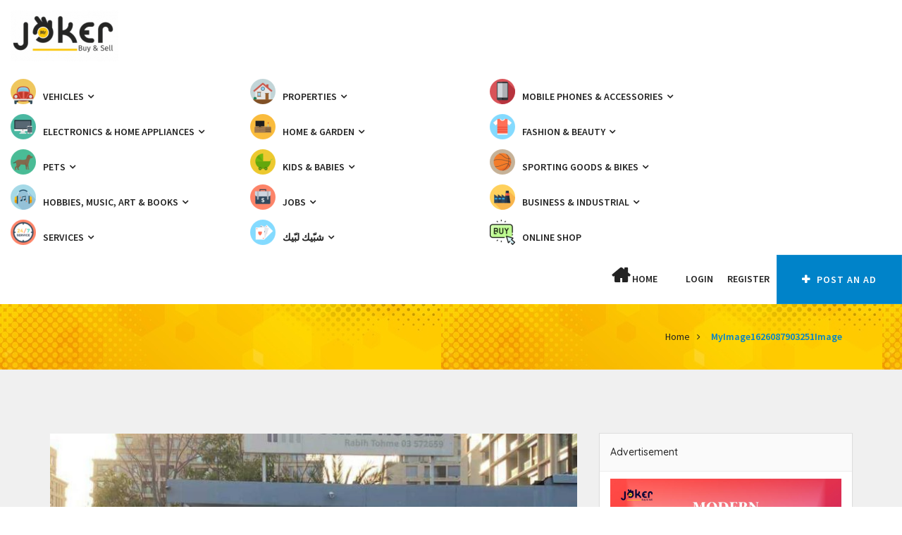

--- FILE ---
content_type: text/html; charset=utf-8
request_url: https://www.google.com/recaptcha/api2/anchor?ar=1&k=6LcQ4E0bAAAAAIhzBjkXGvC5J7t3WNdmwqe1WgBh&co=aHR0cHM6Ly93d3cuam9rZXJsZWIuY29tOjQ0Mw..&hl=en&v=PoyoqOPhxBO7pBk68S4YbpHZ&size=invisible&anchor-ms=20000&execute-ms=30000&cb=5z51f1lhb6ah
body_size: 48611
content:
<!DOCTYPE HTML><html dir="ltr" lang="en"><head><meta http-equiv="Content-Type" content="text/html; charset=UTF-8">
<meta http-equiv="X-UA-Compatible" content="IE=edge">
<title>reCAPTCHA</title>
<style type="text/css">
/* cyrillic-ext */
@font-face {
  font-family: 'Roboto';
  font-style: normal;
  font-weight: 400;
  font-stretch: 100%;
  src: url(//fonts.gstatic.com/s/roboto/v48/KFO7CnqEu92Fr1ME7kSn66aGLdTylUAMa3GUBHMdazTgWw.woff2) format('woff2');
  unicode-range: U+0460-052F, U+1C80-1C8A, U+20B4, U+2DE0-2DFF, U+A640-A69F, U+FE2E-FE2F;
}
/* cyrillic */
@font-face {
  font-family: 'Roboto';
  font-style: normal;
  font-weight: 400;
  font-stretch: 100%;
  src: url(//fonts.gstatic.com/s/roboto/v48/KFO7CnqEu92Fr1ME7kSn66aGLdTylUAMa3iUBHMdazTgWw.woff2) format('woff2');
  unicode-range: U+0301, U+0400-045F, U+0490-0491, U+04B0-04B1, U+2116;
}
/* greek-ext */
@font-face {
  font-family: 'Roboto';
  font-style: normal;
  font-weight: 400;
  font-stretch: 100%;
  src: url(//fonts.gstatic.com/s/roboto/v48/KFO7CnqEu92Fr1ME7kSn66aGLdTylUAMa3CUBHMdazTgWw.woff2) format('woff2');
  unicode-range: U+1F00-1FFF;
}
/* greek */
@font-face {
  font-family: 'Roboto';
  font-style: normal;
  font-weight: 400;
  font-stretch: 100%;
  src: url(//fonts.gstatic.com/s/roboto/v48/KFO7CnqEu92Fr1ME7kSn66aGLdTylUAMa3-UBHMdazTgWw.woff2) format('woff2');
  unicode-range: U+0370-0377, U+037A-037F, U+0384-038A, U+038C, U+038E-03A1, U+03A3-03FF;
}
/* math */
@font-face {
  font-family: 'Roboto';
  font-style: normal;
  font-weight: 400;
  font-stretch: 100%;
  src: url(//fonts.gstatic.com/s/roboto/v48/KFO7CnqEu92Fr1ME7kSn66aGLdTylUAMawCUBHMdazTgWw.woff2) format('woff2');
  unicode-range: U+0302-0303, U+0305, U+0307-0308, U+0310, U+0312, U+0315, U+031A, U+0326-0327, U+032C, U+032F-0330, U+0332-0333, U+0338, U+033A, U+0346, U+034D, U+0391-03A1, U+03A3-03A9, U+03B1-03C9, U+03D1, U+03D5-03D6, U+03F0-03F1, U+03F4-03F5, U+2016-2017, U+2034-2038, U+203C, U+2040, U+2043, U+2047, U+2050, U+2057, U+205F, U+2070-2071, U+2074-208E, U+2090-209C, U+20D0-20DC, U+20E1, U+20E5-20EF, U+2100-2112, U+2114-2115, U+2117-2121, U+2123-214F, U+2190, U+2192, U+2194-21AE, U+21B0-21E5, U+21F1-21F2, U+21F4-2211, U+2213-2214, U+2216-22FF, U+2308-230B, U+2310, U+2319, U+231C-2321, U+2336-237A, U+237C, U+2395, U+239B-23B7, U+23D0, U+23DC-23E1, U+2474-2475, U+25AF, U+25B3, U+25B7, U+25BD, U+25C1, U+25CA, U+25CC, U+25FB, U+266D-266F, U+27C0-27FF, U+2900-2AFF, U+2B0E-2B11, U+2B30-2B4C, U+2BFE, U+3030, U+FF5B, U+FF5D, U+1D400-1D7FF, U+1EE00-1EEFF;
}
/* symbols */
@font-face {
  font-family: 'Roboto';
  font-style: normal;
  font-weight: 400;
  font-stretch: 100%;
  src: url(//fonts.gstatic.com/s/roboto/v48/KFO7CnqEu92Fr1ME7kSn66aGLdTylUAMaxKUBHMdazTgWw.woff2) format('woff2');
  unicode-range: U+0001-000C, U+000E-001F, U+007F-009F, U+20DD-20E0, U+20E2-20E4, U+2150-218F, U+2190, U+2192, U+2194-2199, U+21AF, U+21E6-21F0, U+21F3, U+2218-2219, U+2299, U+22C4-22C6, U+2300-243F, U+2440-244A, U+2460-24FF, U+25A0-27BF, U+2800-28FF, U+2921-2922, U+2981, U+29BF, U+29EB, U+2B00-2BFF, U+4DC0-4DFF, U+FFF9-FFFB, U+10140-1018E, U+10190-1019C, U+101A0, U+101D0-101FD, U+102E0-102FB, U+10E60-10E7E, U+1D2C0-1D2D3, U+1D2E0-1D37F, U+1F000-1F0FF, U+1F100-1F1AD, U+1F1E6-1F1FF, U+1F30D-1F30F, U+1F315, U+1F31C, U+1F31E, U+1F320-1F32C, U+1F336, U+1F378, U+1F37D, U+1F382, U+1F393-1F39F, U+1F3A7-1F3A8, U+1F3AC-1F3AF, U+1F3C2, U+1F3C4-1F3C6, U+1F3CA-1F3CE, U+1F3D4-1F3E0, U+1F3ED, U+1F3F1-1F3F3, U+1F3F5-1F3F7, U+1F408, U+1F415, U+1F41F, U+1F426, U+1F43F, U+1F441-1F442, U+1F444, U+1F446-1F449, U+1F44C-1F44E, U+1F453, U+1F46A, U+1F47D, U+1F4A3, U+1F4B0, U+1F4B3, U+1F4B9, U+1F4BB, U+1F4BF, U+1F4C8-1F4CB, U+1F4D6, U+1F4DA, U+1F4DF, U+1F4E3-1F4E6, U+1F4EA-1F4ED, U+1F4F7, U+1F4F9-1F4FB, U+1F4FD-1F4FE, U+1F503, U+1F507-1F50B, U+1F50D, U+1F512-1F513, U+1F53E-1F54A, U+1F54F-1F5FA, U+1F610, U+1F650-1F67F, U+1F687, U+1F68D, U+1F691, U+1F694, U+1F698, U+1F6AD, U+1F6B2, U+1F6B9-1F6BA, U+1F6BC, U+1F6C6-1F6CF, U+1F6D3-1F6D7, U+1F6E0-1F6EA, U+1F6F0-1F6F3, U+1F6F7-1F6FC, U+1F700-1F7FF, U+1F800-1F80B, U+1F810-1F847, U+1F850-1F859, U+1F860-1F887, U+1F890-1F8AD, U+1F8B0-1F8BB, U+1F8C0-1F8C1, U+1F900-1F90B, U+1F93B, U+1F946, U+1F984, U+1F996, U+1F9E9, U+1FA00-1FA6F, U+1FA70-1FA7C, U+1FA80-1FA89, U+1FA8F-1FAC6, U+1FACE-1FADC, U+1FADF-1FAE9, U+1FAF0-1FAF8, U+1FB00-1FBFF;
}
/* vietnamese */
@font-face {
  font-family: 'Roboto';
  font-style: normal;
  font-weight: 400;
  font-stretch: 100%;
  src: url(//fonts.gstatic.com/s/roboto/v48/KFO7CnqEu92Fr1ME7kSn66aGLdTylUAMa3OUBHMdazTgWw.woff2) format('woff2');
  unicode-range: U+0102-0103, U+0110-0111, U+0128-0129, U+0168-0169, U+01A0-01A1, U+01AF-01B0, U+0300-0301, U+0303-0304, U+0308-0309, U+0323, U+0329, U+1EA0-1EF9, U+20AB;
}
/* latin-ext */
@font-face {
  font-family: 'Roboto';
  font-style: normal;
  font-weight: 400;
  font-stretch: 100%;
  src: url(//fonts.gstatic.com/s/roboto/v48/KFO7CnqEu92Fr1ME7kSn66aGLdTylUAMa3KUBHMdazTgWw.woff2) format('woff2');
  unicode-range: U+0100-02BA, U+02BD-02C5, U+02C7-02CC, U+02CE-02D7, U+02DD-02FF, U+0304, U+0308, U+0329, U+1D00-1DBF, U+1E00-1E9F, U+1EF2-1EFF, U+2020, U+20A0-20AB, U+20AD-20C0, U+2113, U+2C60-2C7F, U+A720-A7FF;
}
/* latin */
@font-face {
  font-family: 'Roboto';
  font-style: normal;
  font-weight: 400;
  font-stretch: 100%;
  src: url(//fonts.gstatic.com/s/roboto/v48/KFO7CnqEu92Fr1ME7kSn66aGLdTylUAMa3yUBHMdazQ.woff2) format('woff2');
  unicode-range: U+0000-00FF, U+0131, U+0152-0153, U+02BB-02BC, U+02C6, U+02DA, U+02DC, U+0304, U+0308, U+0329, U+2000-206F, U+20AC, U+2122, U+2191, U+2193, U+2212, U+2215, U+FEFF, U+FFFD;
}
/* cyrillic-ext */
@font-face {
  font-family: 'Roboto';
  font-style: normal;
  font-weight: 500;
  font-stretch: 100%;
  src: url(//fonts.gstatic.com/s/roboto/v48/KFO7CnqEu92Fr1ME7kSn66aGLdTylUAMa3GUBHMdazTgWw.woff2) format('woff2');
  unicode-range: U+0460-052F, U+1C80-1C8A, U+20B4, U+2DE0-2DFF, U+A640-A69F, U+FE2E-FE2F;
}
/* cyrillic */
@font-face {
  font-family: 'Roboto';
  font-style: normal;
  font-weight: 500;
  font-stretch: 100%;
  src: url(//fonts.gstatic.com/s/roboto/v48/KFO7CnqEu92Fr1ME7kSn66aGLdTylUAMa3iUBHMdazTgWw.woff2) format('woff2');
  unicode-range: U+0301, U+0400-045F, U+0490-0491, U+04B0-04B1, U+2116;
}
/* greek-ext */
@font-face {
  font-family: 'Roboto';
  font-style: normal;
  font-weight: 500;
  font-stretch: 100%;
  src: url(//fonts.gstatic.com/s/roboto/v48/KFO7CnqEu92Fr1ME7kSn66aGLdTylUAMa3CUBHMdazTgWw.woff2) format('woff2');
  unicode-range: U+1F00-1FFF;
}
/* greek */
@font-face {
  font-family: 'Roboto';
  font-style: normal;
  font-weight: 500;
  font-stretch: 100%;
  src: url(//fonts.gstatic.com/s/roboto/v48/KFO7CnqEu92Fr1ME7kSn66aGLdTylUAMa3-UBHMdazTgWw.woff2) format('woff2');
  unicode-range: U+0370-0377, U+037A-037F, U+0384-038A, U+038C, U+038E-03A1, U+03A3-03FF;
}
/* math */
@font-face {
  font-family: 'Roboto';
  font-style: normal;
  font-weight: 500;
  font-stretch: 100%;
  src: url(//fonts.gstatic.com/s/roboto/v48/KFO7CnqEu92Fr1ME7kSn66aGLdTylUAMawCUBHMdazTgWw.woff2) format('woff2');
  unicode-range: U+0302-0303, U+0305, U+0307-0308, U+0310, U+0312, U+0315, U+031A, U+0326-0327, U+032C, U+032F-0330, U+0332-0333, U+0338, U+033A, U+0346, U+034D, U+0391-03A1, U+03A3-03A9, U+03B1-03C9, U+03D1, U+03D5-03D6, U+03F0-03F1, U+03F4-03F5, U+2016-2017, U+2034-2038, U+203C, U+2040, U+2043, U+2047, U+2050, U+2057, U+205F, U+2070-2071, U+2074-208E, U+2090-209C, U+20D0-20DC, U+20E1, U+20E5-20EF, U+2100-2112, U+2114-2115, U+2117-2121, U+2123-214F, U+2190, U+2192, U+2194-21AE, U+21B0-21E5, U+21F1-21F2, U+21F4-2211, U+2213-2214, U+2216-22FF, U+2308-230B, U+2310, U+2319, U+231C-2321, U+2336-237A, U+237C, U+2395, U+239B-23B7, U+23D0, U+23DC-23E1, U+2474-2475, U+25AF, U+25B3, U+25B7, U+25BD, U+25C1, U+25CA, U+25CC, U+25FB, U+266D-266F, U+27C0-27FF, U+2900-2AFF, U+2B0E-2B11, U+2B30-2B4C, U+2BFE, U+3030, U+FF5B, U+FF5D, U+1D400-1D7FF, U+1EE00-1EEFF;
}
/* symbols */
@font-face {
  font-family: 'Roboto';
  font-style: normal;
  font-weight: 500;
  font-stretch: 100%;
  src: url(//fonts.gstatic.com/s/roboto/v48/KFO7CnqEu92Fr1ME7kSn66aGLdTylUAMaxKUBHMdazTgWw.woff2) format('woff2');
  unicode-range: U+0001-000C, U+000E-001F, U+007F-009F, U+20DD-20E0, U+20E2-20E4, U+2150-218F, U+2190, U+2192, U+2194-2199, U+21AF, U+21E6-21F0, U+21F3, U+2218-2219, U+2299, U+22C4-22C6, U+2300-243F, U+2440-244A, U+2460-24FF, U+25A0-27BF, U+2800-28FF, U+2921-2922, U+2981, U+29BF, U+29EB, U+2B00-2BFF, U+4DC0-4DFF, U+FFF9-FFFB, U+10140-1018E, U+10190-1019C, U+101A0, U+101D0-101FD, U+102E0-102FB, U+10E60-10E7E, U+1D2C0-1D2D3, U+1D2E0-1D37F, U+1F000-1F0FF, U+1F100-1F1AD, U+1F1E6-1F1FF, U+1F30D-1F30F, U+1F315, U+1F31C, U+1F31E, U+1F320-1F32C, U+1F336, U+1F378, U+1F37D, U+1F382, U+1F393-1F39F, U+1F3A7-1F3A8, U+1F3AC-1F3AF, U+1F3C2, U+1F3C4-1F3C6, U+1F3CA-1F3CE, U+1F3D4-1F3E0, U+1F3ED, U+1F3F1-1F3F3, U+1F3F5-1F3F7, U+1F408, U+1F415, U+1F41F, U+1F426, U+1F43F, U+1F441-1F442, U+1F444, U+1F446-1F449, U+1F44C-1F44E, U+1F453, U+1F46A, U+1F47D, U+1F4A3, U+1F4B0, U+1F4B3, U+1F4B9, U+1F4BB, U+1F4BF, U+1F4C8-1F4CB, U+1F4D6, U+1F4DA, U+1F4DF, U+1F4E3-1F4E6, U+1F4EA-1F4ED, U+1F4F7, U+1F4F9-1F4FB, U+1F4FD-1F4FE, U+1F503, U+1F507-1F50B, U+1F50D, U+1F512-1F513, U+1F53E-1F54A, U+1F54F-1F5FA, U+1F610, U+1F650-1F67F, U+1F687, U+1F68D, U+1F691, U+1F694, U+1F698, U+1F6AD, U+1F6B2, U+1F6B9-1F6BA, U+1F6BC, U+1F6C6-1F6CF, U+1F6D3-1F6D7, U+1F6E0-1F6EA, U+1F6F0-1F6F3, U+1F6F7-1F6FC, U+1F700-1F7FF, U+1F800-1F80B, U+1F810-1F847, U+1F850-1F859, U+1F860-1F887, U+1F890-1F8AD, U+1F8B0-1F8BB, U+1F8C0-1F8C1, U+1F900-1F90B, U+1F93B, U+1F946, U+1F984, U+1F996, U+1F9E9, U+1FA00-1FA6F, U+1FA70-1FA7C, U+1FA80-1FA89, U+1FA8F-1FAC6, U+1FACE-1FADC, U+1FADF-1FAE9, U+1FAF0-1FAF8, U+1FB00-1FBFF;
}
/* vietnamese */
@font-face {
  font-family: 'Roboto';
  font-style: normal;
  font-weight: 500;
  font-stretch: 100%;
  src: url(//fonts.gstatic.com/s/roboto/v48/KFO7CnqEu92Fr1ME7kSn66aGLdTylUAMa3OUBHMdazTgWw.woff2) format('woff2');
  unicode-range: U+0102-0103, U+0110-0111, U+0128-0129, U+0168-0169, U+01A0-01A1, U+01AF-01B0, U+0300-0301, U+0303-0304, U+0308-0309, U+0323, U+0329, U+1EA0-1EF9, U+20AB;
}
/* latin-ext */
@font-face {
  font-family: 'Roboto';
  font-style: normal;
  font-weight: 500;
  font-stretch: 100%;
  src: url(//fonts.gstatic.com/s/roboto/v48/KFO7CnqEu92Fr1ME7kSn66aGLdTylUAMa3KUBHMdazTgWw.woff2) format('woff2');
  unicode-range: U+0100-02BA, U+02BD-02C5, U+02C7-02CC, U+02CE-02D7, U+02DD-02FF, U+0304, U+0308, U+0329, U+1D00-1DBF, U+1E00-1E9F, U+1EF2-1EFF, U+2020, U+20A0-20AB, U+20AD-20C0, U+2113, U+2C60-2C7F, U+A720-A7FF;
}
/* latin */
@font-face {
  font-family: 'Roboto';
  font-style: normal;
  font-weight: 500;
  font-stretch: 100%;
  src: url(//fonts.gstatic.com/s/roboto/v48/KFO7CnqEu92Fr1ME7kSn66aGLdTylUAMa3yUBHMdazQ.woff2) format('woff2');
  unicode-range: U+0000-00FF, U+0131, U+0152-0153, U+02BB-02BC, U+02C6, U+02DA, U+02DC, U+0304, U+0308, U+0329, U+2000-206F, U+20AC, U+2122, U+2191, U+2193, U+2212, U+2215, U+FEFF, U+FFFD;
}
/* cyrillic-ext */
@font-face {
  font-family: 'Roboto';
  font-style: normal;
  font-weight: 900;
  font-stretch: 100%;
  src: url(//fonts.gstatic.com/s/roboto/v48/KFO7CnqEu92Fr1ME7kSn66aGLdTylUAMa3GUBHMdazTgWw.woff2) format('woff2');
  unicode-range: U+0460-052F, U+1C80-1C8A, U+20B4, U+2DE0-2DFF, U+A640-A69F, U+FE2E-FE2F;
}
/* cyrillic */
@font-face {
  font-family: 'Roboto';
  font-style: normal;
  font-weight: 900;
  font-stretch: 100%;
  src: url(//fonts.gstatic.com/s/roboto/v48/KFO7CnqEu92Fr1ME7kSn66aGLdTylUAMa3iUBHMdazTgWw.woff2) format('woff2');
  unicode-range: U+0301, U+0400-045F, U+0490-0491, U+04B0-04B1, U+2116;
}
/* greek-ext */
@font-face {
  font-family: 'Roboto';
  font-style: normal;
  font-weight: 900;
  font-stretch: 100%;
  src: url(//fonts.gstatic.com/s/roboto/v48/KFO7CnqEu92Fr1ME7kSn66aGLdTylUAMa3CUBHMdazTgWw.woff2) format('woff2');
  unicode-range: U+1F00-1FFF;
}
/* greek */
@font-face {
  font-family: 'Roboto';
  font-style: normal;
  font-weight: 900;
  font-stretch: 100%;
  src: url(//fonts.gstatic.com/s/roboto/v48/KFO7CnqEu92Fr1ME7kSn66aGLdTylUAMa3-UBHMdazTgWw.woff2) format('woff2');
  unicode-range: U+0370-0377, U+037A-037F, U+0384-038A, U+038C, U+038E-03A1, U+03A3-03FF;
}
/* math */
@font-face {
  font-family: 'Roboto';
  font-style: normal;
  font-weight: 900;
  font-stretch: 100%;
  src: url(//fonts.gstatic.com/s/roboto/v48/KFO7CnqEu92Fr1ME7kSn66aGLdTylUAMawCUBHMdazTgWw.woff2) format('woff2');
  unicode-range: U+0302-0303, U+0305, U+0307-0308, U+0310, U+0312, U+0315, U+031A, U+0326-0327, U+032C, U+032F-0330, U+0332-0333, U+0338, U+033A, U+0346, U+034D, U+0391-03A1, U+03A3-03A9, U+03B1-03C9, U+03D1, U+03D5-03D6, U+03F0-03F1, U+03F4-03F5, U+2016-2017, U+2034-2038, U+203C, U+2040, U+2043, U+2047, U+2050, U+2057, U+205F, U+2070-2071, U+2074-208E, U+2090-209C, U+20D0-20DC, U+20E1, U+20E5-20EF, U+2100-2112, U+2114-2115, U+2117-2121, U+2123-214F, U+2190, U+2192, U+2194-21AE, U+21B0-21E5, U+21F1-21F2, U+21F4-2211, U+2213-2214, U+2216-22FF, U+2308-230B, U+2310, U+2319, U+231C-2321, U+2336-237A, U+237C, U+2395, U+239B-23B7, U+23D0, U+23DC-23E1, U+2474-2475, U+25AF, U+25B3, U+25B7, U+25BD, U+25C1, U+25CA, U+25CC, U+25FB, U+266D-266F, U+27C0-27FF, U+2900-2AFF, U+2B0E-2B11, U+2B30-2B4C, U+2BFE, U+3030, U+FF5B, U+FF5D, U+1D400-1D7FF, U+1EE00-1EEFF;
}
/* symbols */
@font-face {
  font-family: 'Roboto';
  font-style: normal;
  font-weight: 900;
  font-stretch: 100%;
  src: url(//fonts.gstatic.com/s/roboto/v48/KFO7CnqEu92Fr1ME7kSn66aGLdTylUAMaxKUBHMdazTgWw.woff2) format('woff2');
  unicode-range: U+0001-000C, U+000E-001F, U+007F-009F, U+20DD-20E0, U+20E2-20E4, U+2150-218F, U+2190, U+2192, U+2194-2199, U+21AF, U+21E6-21F0, U+21F3, U+2218-2219, U+2299, U+22C4-22C6, U+2300-243F, U+2440-244A, U+2460-24FF, U+25A0-27BF, U+2800-28FF, U+2921-2922, U+2981, U+29BF, U+29EB, U+2B00-2BFF, U+4DC0-4DFF, U+FFF9-FFFB, U+10140-1018E, U+10190-1019C, U+101A0, U+101D0-101FD, U+102E0-102FB, U+10E60-10E7E, U+1D2C0-1D2D3, U+1D2E0-1D37F, U+1F000-1F0FF, U+1F100-1F1AD, U+1F1E6-1F1FF, U+1F30D-1F30F, U+1F315, U+1F31C, U+1F31E, U+1F320-1F32C, U+1F336, U+1F378, U+1F37D, U+1F382, U+1F393-1F39F, U+1F3A7-1F3A8, U+1F3AC-1F3AF, U+1F3C2, U+1F3C4-1F3C6, U+1F3CA-1F3CE, U+1F3D4-1F3E0, U+1F3ED, U+1F3F1-1F3F3, U+1F3F5-1F3F7, U+1F408, U+1F415, U+1F41F, U+1F426, U+1F43F, U+1F441-1F442, U+1F444, U+1F446-1F449, U+1F44C-1F44E, U+1F453, U+1F46A, U+1F47D, U+1F4A3, U+1F4B0, U+1F4B3, U+1F4B9, U+1F4BB, U+1F4BF, U+1F4C8-1F4CB, U+1F4D6, U+1F4DA, U+1F4DF, U+1F4E3-1F4E6, U+1F4EA-1F4ED, U+1F4F7, U+1F4F9-1F4FB, U+1F4FD-1F4FE, U+1F503, U+1F507-1F50B, U+1F50D, U+1F512-1F513, U+1F53E-1F54A, U+1F54F-1F5FA, U+1F610, U+1F650-1F67F, U+1F687, U+1F68D, U+1F691, U+1F694, U+1F698, U+1F6AD, U+1F6B2, U+1F6B9-1F6BA, U+1F6BC, U+1F6C6-1F6CF, U+1F6D3-1F6D7, U+1F6E0-1F6EA, U+1F6F0-1F6F3, U+1F6F7-1F6FC, U+1F700-1F7FF, U+1F800-1F80B, U+1F810-1F847, U+1F850-1F859, U+1F860-1F887, U+1F890-1F8AD, U+1F8B0-1F8BB, U+1F8C0-1F8C1, U+1F900-1F90B, U+1F93B, U+1F946, U+1F984, U+1F996, U+1F9E9, U+1FA00-1FA6F, U+1FA70-1FA7C, U+1FA80-1FA89, U+1FA8F-1FAC6, U+1FACE-1FADC, U+1FADF-1FAE9, U+1FAF0-1FAF8, U+1FB00-1FBFF;
}
/* vietnamese */
@font-face {
  font-family: 'Roboto';
  font-style: normal;
  font-weight: 900;
  font-stretch: 100%;
  src: url(//fonts.gstatic.com/s/roboto/v48/KFO7CnqEu92Fr1ME7kSn66aGLdTylUAMa3OUBHMdazTgWw.woff2) format('woff2');
  unicode-range: U+0102-0103, U+0110-0111, U+0128-0129, U+0168-0169, U+01A0-01A1, U+01AF-01B0, U+0300-0301, U+0303-0304, U+0308-0309, U+0323, U+0329, U+1EA0-1EF9, U+20AB;
}
/* latin-ext */
@font-face {
  font-family: 'Roboto';
  font-style: normal;
  font-weight: 900;
  font-stretch: 100%;
  src: url(//fonts.gstatic.com/s/roboto/v48/KFO7CnqEu92Fr1ME7kSn66aGLdTylUAMa3KUBHMdazTgWw.woff2) format('woff2');
  unicode-range: U+0100-02BA, U+02BD-02C5, U+02C7-02CC, U+02CE-02D7, U+02DD-02FF, U+0304, U+0308, U+0329, U+1D00-1DBF, U+1E00-1E9F, U+1EF2-1EFF, U+2020, U+20A0-20AB, U+20AD-20C0, U+2113, U+2C60-2C7F, U+A720-A7FF;
}
/* latin */
@font-face {
  font-family: 'Roboto';
  font-style: normal;
  font-weight: 900;
  font-stretch: 100%;
  src: url(//fonts.gstatic.com/s/roboto/v48/KFO7CnqEu92Fr1ME7kSn66aGLdTylUAMa3yUBHMdazQ.woff2) format('woff2');
  unicode-range: U+0000-00FF, U+0131, U+0152-0153, U+02BB-02BC, U+02C6, U+02DA, U+02DC, U+0304, U+0308, U+0329, U+2000-206F, U+20AC, U+2122, U+2191, U+2193, U+2212, U+2215, U+FEFF, U+FFFD;
}

</style>
<link rel="stylesheet" type="text/css" href="https://www.gstatic.com/recaptcha/releases/PoyoqOPhxBO7pBk68S4YbpHZ/styles__ltr.css">
<script nonce="3TXSbbgKyGO8gisfEDREKA" type="text/javascript">window['__recaptcha_api'] = 'https://www.google.com/recaptcha/api2/';</script>
<script type="text/javascript" src="https://www.gstatic.com/recaptcha/releases/PoyoqOPhxBO7pBk68S4YbpHZ/recaptcha__en.js" nonce="3TXSbbgKyGO8gisfEDREKA">
      
    </script></head>
<body><div id="rc-anchor-alert" class="rc-anchor-alert"></div>
<input type="hidden" id="recaptcha-token" value="[base64]">
<script type="text/javascript" nonce="3TXSbbgKyGO8gisfEDREKA">
      recaptcha.anchor.Main.init("[\x22ainput\x22,[\x22bgdata\x22,\x22\x22,\[base64]/[base64]/[base64]/KE4oMTI0LHYsdi5HKSxMWihsLHYpKTpOKDEyNCx2LGwpLFYpLHYpLFQpKSxGKDE3MSx2KX0scjc9ZnVuY3Rpb24obCl7cmV0dXJuIGx9LEM9ZnVuY3Rpb24obCxWLHYpe04odixsLFYpLFZbYWtdPTI3OTZ9LG49ZnVuY3Rpb24obCxWKXtWLlg9KChWLlg/[base64]/[base64]/[base64]/[base64]/[base64]/[base64]/[base64]/[base64]/[base64]/[base64]/[base64]\\u003d\x22,\[base64]\\u003d\x22,\x22wr82dcK5XQ/Cl0LDmMOHwr5gGcKJGEfCmznDmsOfw7/DlMKdUwTCs8KRGwDCsG4HfcO0wrPDrcKvw4QQN3J/[base64]/CihQ4woADeUfCqcOTwoPCoiPCgBnDgyQDw7LDlsKSw5ohw75EWVTCrcKfw7PDj8OwdsOsHsOVwr9fw4g4eC7DksKJwq7CiDAaR1zCrsOoXsKQw6Rbwq7CnVBJLcO+IsK5QE3CnkI8An/Dql7DocOjwpUuQMKtVMKTw5F6F8KOIcO9w6/CkVPCkcO9w4gBfMOlRg0uKsOnw7fCp8Ovw7LCp0NYw5xlwo3Cj0MAKDxbw5nCgizDu1ENZB8+Khlww6jDjRZZHxJaR8Kmw7gsw6jCocOKTcOQwr9YNMKNKsKQfGNww7HDrzPDjsK/wpbCsWfDvl/DoCALaB8HewA/bcKuwrZOwqtGIzA1w6TCrTB7w63CiWpDwpAPB2LClUY0w73Cl8Kqw75CD3fCs2XDs8KNHcKDwrDDjF0FIMK2wprDhsK1I1Mfwo3CoMO0XcOVwo7DtA7DkF0KbMK4wrXDtMO/YMKWwpdFw4UcBV/CtsKkBQx8Ki3Ct0TDnsKpw67CmcOtw53CmcOwZMK9wqvDphTDpA7Dm2I+wrrDscKtfcKrEcKePkMdwrMUwoA6eDXDggl4w6PCmjfCl2ZcwobDjSfDt0ZUw4fDiGUOw4sBw67DrBrCoiQ/w77CmHpjHFptcWzDmCErL8OeTFXCrMOKW8Ocwr9EDcK9wrDCtMOAw6TCoBXCnngsFiIaI2c/w6jDmgFbWCzCgWhUwqLCgsOiw6ZiE8O/[base64]/DlCLDkkvCkcOMwr9KFh7CqmMQwoxaw79Gw7FcJMOrHx1aw47CuMKQw63CjTLCkgjChFjDkkvCkyFSZsOgAl9hCcKmwrrDpAUDw4HCnBXDpcKtIMKTPlvDr8Kdw4rClSPDpTwmw77Cuw0/fRFWwpt+FsO9KMKSw4DCp0rCn0DCpMKVecKSLFp2SDZRw4rDi8Kgw4bDuG5BQyXDuzsfJsObai9eVyLDoxLDoxsKwoUQwqx3Y8KbwoBHw7MHwps5fsOtQm9vB0vCmQ/[base64]/L37CosK/[base64]/[base64]/DnGodGEhaWyvCqGbDnTY0woctGmDCuhXDhWJ3K8OKw4fCs1fCnsOeS3xow7VHVkV8w4rDvsOMw4N+wr8pw7NlwqDDmyg/XXjCt2EXRMKCH8KQwp/DrhHCjBzCnQgZZsK2wpN/IC3CtMOxwrjCvwTCvMO8w6nDu2tdATzDmDLDkMKHwpZ2w5PCjWBzw7bDimc/woLDpxM1FcK4TsKrcMKiwpUIw6zDusONalrDihbDjijCtWnDm3nDsEnCkCLCtMKoPsKMGcKUGMOfAGfCl1llwoPCnkwKMFgDDD7DjmnCoDnDssKKZB4xwopqw6RNw6rDm8ObeB0rw7LCpMKjwoHDi8KUw6/[base64]/wrZXw6xbwrRUwojDtMOpw7PDuGlff8KVC8Kiw41MwqvCusKQw60ERg1Mw6HDrFZiXg/CvH1ZTcKkw5hiwpnCg0QtwpHDvSrDlMOxw4rDocOHw6DCj8KOwo9sYMK6JS3CgsOJAcKRVcOawqBDw6zDvnYswobDlG00w6/[base64]/Ds8Obw5lBwrs/RcOaw4gca8K1w5bCqMKawrzCtEbDuMKDwoROwqZJwo9pYcOiw5F6w63CixxhIVPDv8OHw54bYyRAw5TDoxLCqsKcw5c3w53DrDXDhzJURVPChEjDvmUJIUDDnHLDjsKewpzDnMKRw4gifcOMVMOPw4zDtybCsVnCqj7Dgl3DimDCssOvw59/[base64]/CgWTDhcK+JGvCm8KWEsKBMcO/w5zDoQVxK8KuwrrDmMKME8OKwoMhw5nDkzgtw58+UcKkw5fClMKpEsKFXDrCn35McDJ1ECHCrjLCssKZYX82wr/Dl1pxwp3DrsKMw4XCqcOyAFbCnynDrBbCq21SZMO0KBMnwrPCksOIUMKFGGIrdMKgw7gSw7nDi8OaK8K1d0zDogzCoMKUL8OaKMK1w6M4w7vCujNxRMK2w6A1woRww5hPwoIPw7I/w63CvsKge1nCkFtQaHjCvXPCkUERSy9Zwr12w5TCisOCw6wtTcOtPUhjNcOtPMKtEMKGwr19wrF1HsOYRGFDwofCi8OpwrLDoCh4cE/[base64]/DncK+w73CjcKdFlsdwrLDukFNGnLDvMK7NcOzYcKkwp9aG8KYKMKqw7wRO10iPAFBw53DtH/CpycyFcOMNWnClMKjflbDtMK2McKzw7RzBVvChBwvK2fDrjNiwrVSw4TDqmwXwpASCcK/TA4LH8OLwpYywrNQTBZEGsK1w785WsK9UMKkV8OUPw/ClsOtwrJ6w5/DtsOxw5HDscOCZBHDnMKRCsOOMsKNJVvDmj3DnsOJw7HClsOZw6FMwq7DpMOdw43CoMOLQmV1OcKMw5wXw7HCgCdyWEzDm3YhWcOOw4bDksOYw7I7fMK9J8OQQMKCw6TCvChvIcKYw6XDg1zDu8OjTDl/woHCtkkfWcOUIVvCk8Kfw5YZwrVIwpjDgABOw6/DtMOfw5zDu2ZAwrrDosOyDG5swpfCnsKnDcK/wo5pJlZPw582wo7Cj3UAwrnCmyxHSmbDtDbCt3vDoMKKIMOcw50sUQTCiwLDvC3CrTPDglEUwoRKwpBLw7DCqArDlSDCq8OYe3bDiFvDn8KrBcKKI1hSFTDCmG8owq7Do8KJw4bCm8OIwoLDhwHCpFfDik/DrzjDtcKgWcKAwr4mwrdDTUYowovCkEocw5Z3OAVSw5RKWMKNTVHCiWhiwpsTdcK5K8KMwro6w6DDucKoVcO0L8KBNXgww4LCksKCQWhnXMKZw7A1wqXDvTbDln/[base64]/[base64]/DnwxXU8Okw63DvsOjw5bDqcO+X8OHwoHDh8Ogw7DDkQlsVcOXbwrDqcOOw48Sw4zDt8O3GMKodwfCjVTDiTd2w5nCs8OAw6ZHaTIGHsO/[base64]/DkMOIw58PwoXCmcO5cEpISMKqw5DDilTDuRPClgLCm8KqIDRuJ0IMaE5fwrgtwp5Mw7fDnsOgw5Q0w5TDjR/CgGnDsGtrP8KrTwddNsOTMMKRwrfCo8KQVkhcw6LDvMKUwpBcw6bDqsK+akPDv8KFdzbDg30nwqQFXMOwcWNqw4MLwq8qwrDDtTHCpy1Sw6nDucOiwo8MBcOAwr3CiMOFw6XCpgfDsC9Hb0jClsOuflprwrcFw4xUw7/CvlRVY8KxFUkbTADCrcKtwpfCqU54wpA2NVkjGWVRw7B6Mx8Gw5x9w7AxWRJGwrvDgMKHw5nCh8Kbw5U1F8Orw7vChMKyGCbDmWjCrMOhHcO7WsOKw5nDisK7XgpcbVfCo1QuC8O/d8Kdcl0mV21Kwrdyw7rDk8KyfiEvOsKzwpHDrcOMBsOlwpPDqcKtBXzDoxpjw6IhXFtgw64tw7TDh8KoUsKzTjt0csOCwo5HfAJVS0LDvsOIw5VMw5HDgBvCnBQYaGJTwodcwp3DkcO+wp8WwqrCsA/CjsOPJsO9wqnDicO8RUnDohvDoMK2wo8rbz4gw4ImwoJQw5/CiSbDhy82AsOvdyNbwrTCgCrCvsOfJcK8LMOaGsK9w47CtMKRw784SzZ2wpLDk8Ouw6vCjcKAw6ovecKPV8OFw7pnwoDDnCHCnsKcw5jCi2jDr05hAgjDs8KLw7EOw4bDm3DCjMONWcKOFMK/w63DksOtw4JIwqXCvTrDqMKqw7/Cl3bCgMOoMMO5O8Ota0jCm8KOdsOuGW1Twp4Qw53Cg2DDm8O0wrMTwrhYAnt8w67Cv8O9w5jDscO2wrnDssKHw6J/wqgQOsOKbMOzw73CvsKfw5TDksKswqsDw6PDpQtKeysJVcOvwr0Rw6vCsW7DliXDq8KYwrLDrAnDoMOhwrpQw47DgnHCtyVRw5IOFcKhSsOBIH/[base64]/[base64]/UwDDjmvCsDIkw4R/w6hWeWbCjsOmw6XCr8KUw48UwqjDtcOPwrlwwrYafcKkKcOhS8KsasOvwr7DuMOGw4nDqsKYIl0fFytjw6DDscKlVlzCl2g4K8OmOsORw4TCgcK2Q8OLVMK/wqXDv8O8wqXCjMOAPTwMw75MwpBAPcOSJsK/UcOIw5luDMKfOUPCiVXDk8KCwrAVXUfChmDDq8Kda8OXVMOlIMOQw6RYIsOzbzAYZCrDq2LCgsKCw61mD1jDmDNQViFsdzo3AMOLw7/Cn8O0SsOpbUYRN1jDr8ODccOxHsKgwpQYRMKtw605E8KNwpo2b1sOLSgydX0iR8OxNQrCtkHCsikpw6NDw4LCvMO/C0Rtw5tAOcK2wqTCksOFwqvCjcOGw5fDkMOKBcO/woETwoDCpGjCmcKaccO4BMO6diLCgUxRw5c5WMOjwq3DrmxnwoULH8KnBxfCpMObw6oUw7LDn2JUwr3Dpwd+w5rDjCcLwoBiw4pjJjLCk8OIO8Krw6wowrfCucKIw7vCn3fDrcKNb8Knw4zDtsKEfsOawp7Co0/DpMOkEFTDnHJdSsObwqDDvsKpJU4mw6xcwqsEIFYZBsO3wqPDqsKmwqLCkg3DksO+wosQZWvCrsOpOcKgwqLCgjYKwoHCiMOzwp4SBcOywpx9csKPHiDCpsO6JRvDgE3DiRHDqyLDlsOnw6oFw7fDhw1uVBJzw6/DjmrCow0qP2lDPMOyAsO1di/DncKcD3EObGLDnGrDvsOIw490wr7DksKlwrUrw6cZwr/[base64]/Dh3NETMOTVS/DuxUzN1EELcKlBx8hHkvDh2rDuEnDpcKtw7rDtMO7YMOPN27Dj8KQZFALKsKZw5BvEjDDn0FoJ8KUw4LCjsOERcOYwpPCrHLCpcOlw6YIwrrCuSrDkMOUw4VDwrBSwrHDrsKbJsKkw6BVwpLDlFfDjhxXw4bDgQ/ClATDvMKbLMOTbcK3JF5qwodiwqw1wrLDkBBeZyomwrIvCMKLOHwiwoDCu0QaN2rCl8OQccKowo1Rw6nDmsOjMcOkw6bDi8K4Wg7Dl8KgaMOLw7nDkHgRwrE8w7DCs8KDXHJQwpzDlTsJw7nCmU/Cm3p5SHXCk8Khw7HCthINw7XDmcKxAANFwqjDiRQsworCk34qw5/DgMKlRcKfw4hMw7RtdcOpPgvDnMO/RsO+RgTDvXFiHGgzGGjDgERCOHTCqsOhE0oZw7ZFwqIHI0gxAMOBwrLCpGvCscKhewLCj8KsLzE8w4hSwqBGe8KaTsOHwpgxwoTCk8Ojw7QNwoQbwrcpMSbDo27ClsKwJmlVw4PCrWLCuMKGw48IasOkw6LCj1MTf8KiDV/[base64]/[base64]/Dg8ONHyA9CcKcwqHCo0DCvgBmwqnDqU9La8KRKUrChCPCvMK3A8O7IxzDrcOvLsKdFcO3w47Di30sPT7CrlBsw7kiwp7DvcKuaMKFO8KrNcOOw57Dn8Oxwq5Yw5xWw6jDvHLDjgA5YRQ4w5g8woTCnjE9DXkgSHg5w7E0aiZlDcOcwq/DngvCuD8hGsOKw798w7gqwqnDlcOVwowOCEbDpMK7JX3Cv2Mhwq1+wq/[base64]/CpMOzCcOTfBM1woLCoQMKVDMkw6kswpUYBsOYFMKPJTnDksKnR3/[base64]/DkMKLw4BawqPCvcKlfQ4GVsKNwpfDvMOgwoQ0BAp/[base64]/w6Fiwq/CksOKB3cWZsKFOV3Cl27DlsOWaVx2S2vCmcOzeDlPWWZSw5NZwqTDnAHDiMKFJMOAQBbDt8OLA3TDjcKKC0IDw4jCk0PDgsOtw7fDmcKKwqYpw7DCjcO7ZAbDkXrDu04iw5wbwrDCngdOw67Coh/CvgMCw6bChjkFG8OCw5fDlQrDnSBOwpYSw5HCuMKyw75BH1NhIsK7IMKYLsO0wp9zw7/[base64]/[base64]/[base64]/DjlXCgB5CXTjCnRB2DcKTMMO/wrLChFQOwoFYXMK1w6jDisOgHsKNwqHChcK/wqp8wqI6b8K2w7zDocKoElpvdcOPM8OdJcO/[base64]/[base64]/wobDv1tlwofCh8OTw7Iuw5LDscOzw43Cp3DChMO7w4wYKTHDlsO4TRZ6KcKiw4d/w5suCRRswqE7woV4dR7DhQMfH8KPO8O+V8KLwqMXw4hIwrvDoGQyYETDrR03w4xwSQhrN8OFw4rDpDILSlLCp1zCosOZYMOYwrrDgsKnf2F0SgRqbUjDgXPCjnPDvSsnwoFEw6R6wp5NcDluKsOuYEdyw65mTyXCpcKkVnDCtMKaFcKXMcOqw4/CoMKkw5dnw6xNwrYcTcOASsO/w73Ct8OdwpATJ8KFw6NswqjChsO0D8KywrpNwoUPRG5kWjUTwqHCqcKfe8Kcw7Vdw5PDucKGPcOtw5rCjADChg/[base64]/CiwsFwpF5VsK4AcKsKnBCw5U8O8KuIUvDgMKRWQfDnsKhF8OsZnXCpH1KBnfCmwnDu0leNcKzZl1jwoDCjAvDqcK4wqUaw4E7wq3CnsOUw4Z8cWnDp8KRwpzDjHHDk8KqfMKFw7DCiUrCjmTDrMOtw5XDqj9NHsKWKA7CiyDDmsObw7DCvBIfV0TClW/DscOvE8K0w6DDt3rCgWvClChzw5DCu8Kef0DCpQ0UTRLDvsOnesK3JijDoRnDusKCRsKjNsOmwo/Du3kLwpHDo8KrDXQKw6TCoDTDpkd6woVpwpzDm0FxbALChzrCthoyNlbDkBfCiHvCpTXCnilZACBvdErCkycoCUIWw5JJTMKDBAoMWUfCrmFnwoR9ZcOSTcO6d1Z8R8OQwr7CnT1lZsK9D8OOQcOrwr4bw5VVw7jCsmcJwoFpwqvDljnCvsOuGX3CpyE/[base64]/Dnl5xworCtTABLCHChMKGw7ISMhJeI2jCtwHClihZwq5mwp7Dt1w/w57CjzXDoHfCpsKGZELDmVzDhBsJdRfCj8O/YWRxw5XDjXnDhQ3Dv3t5w7vDlcOyw6vDtGpgw6cPCcOPJcODw5LChsKsc8KWUsOFwqPDk8K+DMO0fMKXHMOswqPDm8KMw7krw5DDsgM1wr1Tw6E3wrw9wqHDgQvDhEHDjMOQw6rCp2ASwovCuMO/JDJMwovDvW/ClinDm0bCrGBSwqgxw7QAw4BxEyVjQXJ+AsONCsOHw5tSw4PCrmJQKCYEw4LCtcO6MsKHWVcCwr3DssKbw63DocOzwot1w4fDkMOjPMKHw6fCrcK+Xg4kw5zCmWzCgGHCvEHCo07DrnvCn2ooXnwRwpVJwprCsBZnwqfDusOPwpTDscO8w6McwqksRMOpwoN/[base64]/[base64]/Ch8O5wpXCvcO4W8KHFgnCmTs9wrvCtsONwo/CncKLFyzDgUA7wrfDtMK8w51FJmHDgCwuw6RjwrjDsz4/PcOYHADDtcKLwo4jdBR7NcKSwo8Aw6fCicOWwokEwp7DnyIUw6t+a8OqW8Oqw4gQw4/Dk8KkwqjCsmsGCR7DoUxZL8OIw6/DoyF+GsOIP8OvwrjCkWIFaB3DlMOmIyzCq2Mva8KZwpHDoMKBY1XCvULCn8Ksa8O4CHrDsMOvIsOAwpTDlgFOwrzCicOCecKoT8OQwqDDrwxIGD/Diy7CgStZw50Dw6/CisKiK8KPRcKgw5xvf2lmwozCtcKlw6PCuMOqwq4nKwFHA8KWFMOtwqZISAx+w7Bnw5bDtMO/w7o6wrTDqQ9HwrLCrVopw5HDn8OrLXzClcOewqVMw5nDnWPClFLDu8Kww6Nqwo3Cpm7DksO4w5YmXcOkW2/[base64]/Cr1Z9F8O+wrwnHsO+AkE3WcOOw7zDocOSw7/CgWXCpsKQwo/[base64]/C8KePMOlw6g7wpvCjcOgPMOywrbClMOVBEERw4UVwqPDv8KCUMOvwqU6woPDocKjw6YRQ0TCusKyVcOKDsOYbGtxw4FVTC4wwqzDocO4wpU4S8O7X8OQBsO2wqfDqULDijpbw5vDnMOKw73DiT/CjkkLw6YoZkLDtB5wYsKew41Kw6XChMKgXihBHsOSFMOEwqzDssKGw5PCscOWIQ/DnsOveMOUw7LDoCrDu8OyCVcJwoo8wr/[base64]/TCs/w5AXcWBtUsKAw7toBCtrUm3ChsO+w5/CmsO7w5ZmTksTwpbCj3nCqAvDi8O9wpoVLsOkJ1RVw6d0HsKRw5srR8Kkwo4CwrPCug/ChcO6H8KEYcKGEsKUX8KSRsOjwqsGHgrDlmvDrhwvwoNlwpExfVUiTMKoP8OKDsO4dsO7Y8O1wqrCnEnCmMKuwq8id8OFK8KZwrw8KMKLaMOdwp/DkzU4wrEfbznDscKpWcOvT8O6wqpdwqLCmcOBJEVZR8KkcMOnUsKmPS5gG8Kzw5PCrDvDosOjwrNfMcKxOH0oLsOqwrbCmMO0YsOYw4ABJcOmw6AmWmHDpUzDmsO/wrFzbMKLw7YTMzZHw6AVV8OGB8OCwrEIRcKcKCsDwrPCq8KFwpxaw6DDgsKoIGvCvmPCkU5OFsKAw79ww7bCtQNjbUI8aGIEwp4uHm9qMMOXCV8yKF/[base64]/CuGIACcOUd8KbXy7DoQ1RfMKPw7vClMK6F8OKw5R9w4LDqiIOCAwfO8OvEHLClMOlw5ILGcO/w7syFyYuw5/DosOzwp/DscKGGMOzw4o5YsK/[base64]/[base64]/Dq8K1w6ZuWMO8wrJ/FcKvDsO/McOmK2vDrTLDjsKtL2rDiMKPMkY1esKZNxtrd8KrBh/DnMOqw6s+wo7DlcKzwpEfw68SwrXDgibDlmrCg8OZJcKKDEzCrcKoMR7CvsKMKMOCw5gSw71iUlMbw799GAbChcKew4vDol5ewppZb8KyZ8ORKsK9woobEA8pw7zDicOQLsKww6LCn8Ovb0sPO8K+w73CqcK7w5LChcK6P2fCjsOxw5/CrVHCvwvDvw1fezPDhcOpwp4GXcK9w55obsOVSMO3wrAiCnbDmhzCiHjClH/DkcOWWBLDhAxyw6rDlDfDoMOOA0gew47CvMOLwr88w6t7V1Z1LER5MsKXwrxGw6ctwq7DpXVrw6kPw65Gwoc1wq/CvMKmK8OvAnICLMKfwpsVHsKYw7DDlcKswoVHNsOqw6RoJBh6DMO4LkbCucOuwpNJw4dGw7LCv8OxRMKuXV7DgcONwowsOMOAQiEKJsKiGQUeDGF5WsKhMVzCvhjCqi1VKU/CjTIUwrY9wqwgw5HCrcKJw77Cu8K6TMKxHEjDkXPDnB0CJ8K7TsKLfiw2w47Dgi1/ccKQwo5Fwpgnw5JFwrAxw6rDnsKfbcKhcMOjbGJGw7Rnw55pw7XDhXJ5ClnDtEFLF2Bmw4dCHhICwohTBSnDs8KENSZ+EEAewqfCnzpqfMK/[base64]/SkLCpFzCj01ZB8KDJjYCw64XIjtIPcOVwqDCk8KBUsK8w73DvFw/wooswqXCiA/[base64]/[base64]/DHUuHn7CoEcJewF3ZCoTYh7Dky7DlkvCjm3ChMOhKEXDg2fDt1t5w6PDp10Sw4Q5w6/DkFfDiQx8EGbDu11KwojCmX/[base64]/CkMOowpLCkMK8QcK0fU54Gz3Cs8OtwpvDsx5sXRNHAcO7IwUiw6vDmSTDusOHwojDsMOCw4rDnAXCjSsJw7vCkzbDgUY/[base64]/ZcOuw58qw7EkZjh3w7MCTMO+w7Y+wpPCoMKHw60zwoPDjMOnXcOMLMKGWsKnw5DDqsKIwrAlSkwCbFQkEsKew6LDpMKvwojDu8Oyw5VdwpUuF28fUTHCjwFTwpwwWcODw4PCn2/Dr8KjRQHCo8KCwp3CscKQC8O/[base64]/DuBwLwqXDlmbDmylRJDAXwqQTG8KrOMKZwoYYw5MZdMKnw5TCiz7Ciz/CqcKqw7DDosO5WDzDoRTDuCwvwqUjw4ZjLlAGwpfDhcKAOlMyY8OBw4grMzkEwqpMWxXDsV9beMOBwpMLw6RXesO6WMOsCj0ww5fCnlgNCxUzAsO9w6JCXMKRw5LCoAEmwqbCisOiw51Rw69FwrrCosKBwrbDicOvF3XDpMK0wo8ewr1Cw7dswq8/QsKqZsO0w4A1w4IGaFzCnTzCq8KxRcKlZiAIwq5Jc8KiUybCmgFQQMOJd8O2d8OLbsKtw4rDicOFw7HDk8K/IsOMLMOVw4zCqgYNwrfDhDzDssK0UlPCv1UYMMO1W8OFw5XCniUVOcOwKMOVwrhiRMOkdSMtWADCkgcHw4bDvMKjw6s8wrkeNENyBzzDhXPDksKiw7kMVmQZwpTDgwrDo3RaZS0nacOwwrVoKRVoJMOtw7bDn8OjV8O7w7chFBgfF8OfwqYYOsOuw57DtsO+PsK/Bh52wobDiFXDuMK4ByLCs8KaT1ETwrnDn3PDvBrDnVtHw4BIwpgvwrJVw6HCmFnCpQfDllNZwqAew44yw6PDuMOFwqDCm8O2PX3Dg8OwGhQ/w4EKwrp5wqwLw7I1CC5Tw5PDksKSw7vCi8K1w4RofGYrw5EDfFPCpsOBwqPCtsKOwoQow5cwLwpSTAtyeVJ7w6tiwq7CicK+wqbCpjjDlMKVw4XDsXhhw5xCwpdrw4/DtH7Dh8OOw4rCosOtw67CnVo9CcKKesKYw4N5IcKhwqfDt8O1I8O9aMKwwr/Cj1N2w7UDw5nDlMOZMMKxHHjCucO3wrpjw4rDmMOQw7HDu2Iaw53DmMOcw4Mqwo/CnFI3woV0J8KQwr/Dt8OKKRrDjcOtwoNtG8OyeMOlwrjDhG3DtDkwwovCjH5Rw5tCOMOYwoobE8KMSMOEJklswps2SMOXDsO3O8KXIMOHecKQRhJNwpdvwpHCjcOAwovCp8OpLcO/ZcKKZcKJwr3DvyM8TcOPOsOGO8Kzwo8Ew5TCu3/[base64]/DrXPDpMKpd8Okw4UFw43DmFzDrcKswpB1wqTDiMOpJFpgH8OBCcKgwpddwq4Iw7gVNlTDlSLDlsONVj/CkMOmRWEQw6BjRMKcw4IJwoFIVEk+w4bDvAzDlTvDvcO/DMOUXm7ChQo/UcKiwrrCi8O0w7fChGg1OCjCukvCmsOuwovCkzrCrCbCl8K7RyTDpnPDkkXDpCXDj1nCvcKwwrEFcMKGfmrDrn50AzvCvMKDw4ghw6sGS8ONwqVAwrTCrMOcw4wPwrbDp8KDw6DCrWHDkw0Jwp3DhjLCqAIdSQZmc3E1woBhQsOiw6V2w6c3wo3DrhXDiitLAxl/w5HCjsOMfyM6wprDl8KGw67ChsO8GBzCtsKlSGnCvXDCggXDrcOCw7nCoCtCwrsmTj0NHMK/[base64]/[base64]/VB5Qwp9SFAfCjTjCuCXCtwhIw5gCTMOrwoHCpxNUwoNnLljDhSrCgsKtM1N8w5gvW8Kzwp0YccKzw6wiNH3CpFDDiT5mwrnDncO7w5l9w6IuDC/DucKFw4fDgg0xwq/[base64]/CnsOEwo3CmsKQKSAbwqomw5jCk8KsbcK+HsOobsKeJcKkAmIEw6QTBl0hNG3CnEZXwo/[base64]/w6EHw4F0wpLCmj/CrMOMw7Ukw6UnCMO9Pl7Ckit1wqXCmcONwpPClR7CoGAYNMKZb8KGYMOBX8KDDW3CmAknNRlrc1vDkRVBwo7Cu8OCeMKTw60kdcOAL8KHDcKsUFRcbDRcFzDDr2BSw6B3w6XDpQF0bMKew6HDuMOMHcKpw5NTHkw1LcKlwr/CkAvDphrDl8OyQxJDw7kgwpRfKsOveGDCoMOow5zCpzPCp05yw4HDgGTDknnCukBSw6zDlMKiw7gWw5QQWMKIckbCmcKFWsOFw4nDq1M4wqzDvcKDKRISfMOBBmEfbMKbYi/[base64]/[base64]/ChU/Dg8ObFsKsa8Okw4AIWMOKBcKEaxzDmjhifsO2wr3DjjdSw7DDrsKJQMK4S8KiMnFew6dPw611wpQCISoDYE3CszHCr8OqCB0Ew5zCt8OOwoPCmwlMw5E3wpbDnT/DnyRTwrzCucKeO8K8JcO2wodQDcOqwrYbwr3DscKxcBUJSMOZLcK/wpLCkX0lw40KwrXCs2nDo1BqT8Kfw7QiwqYsCgXDosK/ThnDij5+O8KzKGXCuV7DsXPChA1UHMOfMcKBw6TCpcKJwpzDq8OzXcKdw6DCunvDvV/DkzVxwrRGw45Dwp4rEMKww4LCjcOtHcK3w7jCtwjCisO1e8OvwrfCh8Ovw7DDlMKdw6hywrY1w5NbQCzCuibCgm8Xd8KjTsKITcKKw4vDvzxPw55LXD/CrwYhw6JDFgTDmsOawrDDq8KUw4/DvytJwrrCucO1DcKTw6FSw4dsLsKlw5MsH8K1w57Dt2rCrsKVw5XCvjk6I8OOwqdOI2rDtcK+UUTCn8OyOEdTYCPDl3HCrVB2w5wtc8ODc8Okw6bCm8KKI0vDoMKcw4nCm8KMwp1cwqJoRsKfw4nCgcKVw6rChVHCvcKGeApbbC7Dl8OrwoB/HmUJw7rDmElYGsKew48OHcKiSmTDohTCo1fChBMNJzPDvcOGwr9KIcOaOCvDpcKeTHVMwr7DqcKBwqPDqHrDhnh0w601U8KTK8OUQRc6wpzCiyHDgcOCD2rDrTBWwpHDisO9wpUYJsK/R1TCusOpdGbCtDRIQcOre8KbwqLCicOAUMKqasKWLyVWwq/Ct8KLwqDDucKcDy3DosOew7BXIMKJw5LDs8Kswp54OgjDiMK6DA57eQbDh8KFw7bCpMKvZmotcMKPOcOjwodFwq1Ce1jDpcOowopMwrLDjGLDkk3DksKBCMKefBgjIsKFwpg/wpDDoTbChcOFT8KAfB/DhMO4W8Klw6koQB4bEVhKRcOQV2fCvsOQNsOsw6DDqMOiScO5w6MgwqrCj8Kew60Qw5UyFcOZAQBew5N7bMOpw4hNwqI3wpTCkcKZw5PCsBTCm8KGccK5b1V7WR9RSMOMGsK+w7odwpPDqcKuwrXDpsK5w47CtChkWBhhAhVCJF5vwoTCp8K/I8O7SQbCnW3DqcOjwpHDtUXDjcOuwpQqBhfDglJ0wqFSf8Odw7UNw6hvM0zCq8KGLsKvw71+QT5Cw63CgsO/RhbCtsKqw5fDu3rDnsKlLi4fwpJYw6cRNMKVwrNaTkfCnBljw684RMO/YFHCvSXCsW3Cj1tCNMK+LsK9R8OlPcOqNcORw5VSBnRzZzbCjsOYXR7Cr8K2w4jDuAzCo8Okwrt+Q1zDq27CuwxbwoE/WsKNTcOrwppvUU0HesONwqZbB8KVbzvDo3jDvD0IFCsZP8Kxw7ojPcKvwqprwqZrw7zCsGV5wplzBh3DiMOnTcORB17CrjpjPWLCsUXCl8OkdcO3PyMKVH3DjcOkwpfDnD7ClD5gwoLCiwnCqsK/w5DDpMOwMsOUw6jDksKEfVEvGcK7woHDnGlOwqjDhwfDm8Oid3jDlw5+W29rw57DsU7Dk8K/wqDDnjl5wqsMw71MwoQdWlDDiDHDocKcwp/DtcK2YMO6TH5DXQXDncK1PQrDohEjwpzCsUhgw70bPVhLcCgPwr7CncKsA1olworCiH0Zw5YNwrrDk8OFJCzCjMKDwpHCtDPDlQN4wpTClMK/D8OewpHCucOqwosCwodRMcOMFMKAPcO4wobCnsKww4/DokvCpCnDucO1U8Kaw5HCqcKFS8OhwqM5ZSfCmhXCm2hwwrbCtDNQwpbDtsOndcOcZcOvKSbDk0bCu8OPMMOLwq5fw5rCmcKVwqPDjDMRCsO/KnfCqU/CvGXCrnvDok0Hwqg4FcKqw6LDtsKzwqFoUEnConN7NEPDu8ORfMKESCpBw5M5ccOPXcO2wrnCrMOaGQvDv8KBwojDgCtmwrnCusOAD8OhbcOCHx7CnMOycsO4VAscw4ATwrvCicKmfcOAOcOwwp/Cig3Cvnw6w5XDjR7DhgNlwpvCpQ9SwqZVXnoaw7kPw65hJEXCnzXCksKnwqjCkFPCrcKoF8OzH0BFCMKPMcOywpPDh1vCi8O/FsKxHxfCvcK9w57DhcOqFwvCisK5YcKtwrMZwpvDvMOwwobCrcOoHSzCn2fCl8O1w6kLwoTDrcKnYS1WK1VDw6rCkFRCEQjCqGpswrPDgcKZw7ZdIcKXw5x+wrZ6woUVZTXCjcK1wp5wdsKHwqM1QsOYwpJgwpTChgBrIcOAwoXCmcOUw4J+wp/[base64]/A8KXw7ZywpMzcCN2wpTClkTDuQEuw6oAw7AbccKswpFScXTChcKnbQgpw5/Dt8KBw4vDkcOvwrHDsl/[base64]/ChXI3w6YbQy9+PwLDvzh0acO+woJdw7LCg8Owwo3Dg0hKJcO6fMOBZCVnC8OIw5Eww7LCqChWwrcIwohjwrrClhtNeEtnBsKgwqPDrSrCl8K0wrzCpAfChlPDhGUcwpHDqxhxwqHCihkWaMOvO341OsKbVMKJQAzDoMKTVMOqwovDl8KQGSZWwqZ4dQxtw7h/wrnCrMOMw5vCkQzDsMKXw4NuYcOkEH3Dk8OBXWlfwp/CjX3CncK9JsKfeAVqJRfCo8OBwoTDt0/[base64]/EcK3bMOuacOGw4vDq8Oiw5DCoGMCw7ojKUE4ZwkbIsKxQMKAcMKUWcONThsOwr4FwqnCqsKGFsO8fMOOwq5PEMORwpgVw47CkcOiwpxVw6I0wqjCmEY5AybClMOxYcK7w6bDpcK3d8Olc8OHAh/CscKQw7XCiEskwo7Dq8KQEMO5w5V0KMKqw47DvghZJHk1woslCU7DhlB+w5LDksKgwpIFwpXDl8OqwqnCp8OBIlDCqjTCniPDvsO5w4oGNsOHesKpwpl0HTPChXXCkHs2wrpALzvCm8O7w5nDuxYrGSBDw7ZWwp5/wotKGDbDsGTDmEJzwrBRwro6w4ljwo/CtkPDncK1wo3Di8KqbTgBw5HDny3DrsKOwrnCqSfCr1Z1SGdVwqzDoBDDrjdJLMO3TcO6w40vcMOlwpTCssK/HMO4KmxSHCwkSMKpQcKWwp97GmXCkcOwwrxoIzIHw4wCdgrDn0/Dhywgw4PDv8ODIifCo31yXcOJFcOpw7HDrFQBwpBBw7jCtzhLU8O1wqXDmMKIwojCu8K7w6ohL8K/wp0Dwo7Dhxxwb0M/OsKLwpnDs8OrwobCksOXanoBc2deNcKdwrNpw5tRwqrDkMOJw5bCt2Fxw50vwrLDiMOAw63CrMK3PDUZwqANGTg5wqnDkzZjwplKwq/DjMKowphnJXMQTsOKw6FnwroXSy97JMODw647SnsYYy/CrW3DoQYowpTCrkfDvMOzBVlsJsKWw7zDnmXClRwkFTTDosOwwo06wpZ4HcKiw77DuMKGwozDpcOqwpbDo8KTfcOZwq/Con7CqsKnwoZUeMKgfA58wrrCtsKrw7DCoCnDqFh9w6HDkkACw4Rkw6HCuMOuM1PCqMOFw4FMwobCqGkbfzDCi3DDjcKtwq/[base64]/DtsKHw4IUBDMlDXZgw7UDwpVuw4PCnsKnwofCnEbDrAkXF8Kzw4oYdUXCmsOlw5V/bikYwrgOc8KLSCTCjVo8w4XDviPCr0kIJ2knEmbDmRYtwojDlsOUIBYgAcKfwqprecK4w7PDjHgRCSs+FMOOSsKGwrvDgMOHwqYnw5nDpFXDh8K7wpUDw5NQw4otUnHDk34kw5/DtEHCmMKGWcKcwqQ9wpnCi8KkZ8OcTMKawptuUE3CvjhJdMOpVsOZLcO6wq4SEzDChcOIE8Kbw6HDlcOjw4YFAQdUw73CtMKKf8O2wo8XOmvCoQ/DnsO5e8OtW3kSw4fCusKwwrplGMOXwpBSasOtw5Ede8Kgw7lvCsKHR3Aawotow73DjsKkw5PCksKbR8O5wrjDngxhwqLDkmzCj8KUecKUPMOCwpEdNcKGH8OOw5kwScOIw5DDqsKgX0wGw55GI8Oww51Jw4lywpDDqz7CmC3ChcKvwqHDmcK6w5DChn/Cp8OIw47DrMOvZcOMBDUCAhFMcHzCl2oBwrXDvGTCtsKUJzxWL8OQYCjDmETCnzzDosKGBsKtKEXDt8KpSBTCuMOxHMKAZRbCoXTDniLDl047XMK2w7Zxw7bDhsOqw4PCklrDtm5oCF9YLlZyacKBJ09hw6vDvsK6NwEmFMO9EQNdw6/DhsKGwqdNw6TDo2HDqgDCncKSAEHDvFQrMEhQH3oaw7Mzw6rCi1LCusOpwp7Chkw/wo/DvVoNw47Digk+GwTCkErDpMK8w7cOwp/[base64]/DnxwcMEUVw6zDh8KgaQbCrcKTw53DtxrCvmHDhATCr2MNwonCrcK0w6TDrSsxK2xKwqFtaMKLw6UTwrLDvGzDsw7DrQ1xWDvCpMKNw5nDoMOzehTDnXDCt2HDogjCvcK9WsKEKMODwpAILcKgw5ViXcKVwq9gb8OFw5xNZHVnenvCtsO4CA/CiynDr2/DlhrDpRBuKsOWSQsUw6bCucKvw5Y8w61cCMOMaTPDon3Ci8Krw7F0H1zDk8ObwrU/dMKBwpLDqcK9MsO2wrDCnhQdwpTDlANXJsOrwpvCt8KEOMKZDsO3w5ccWcKQw5kMWsK7w6DDjQHCvcOdM3LDoMOuAcOHMMOew7LCpsOHdX/DvsOkwoXCmsOHcsK+wrDDvMOCw4gowo09Cx0dw4RZbVgxQwLCnk/DhcO8FcK7IcO9w5EUWcOXMsOOwplVwoXCn8Olw6/CtDbCtMO9WsKsPwFQN0LDtMKRQcKXw6vDqcKSw5VFw6zDnE0xAlfDgSAbRF1SM1YAw5NnHcO9w4pRDQHCiAzDlcOAwpVywpBsfMKnPVXCqSc8c8KtdkFIw6TCqsOObcK0B3tGwqlDCXfCksOSbATDugJNwrHCvcOfw6s/[base64]/DjsKJw5VWS8KfwqnDpR1XwqXCilfDlB/Dl8K5w7ECwqo7SXlswqRHEMKOwoACemfCojnCoXNiw7V3w5RtEBrCpAXDhMKbw4N+McO4w6zCmMOBSnsmw7l8MxUsw6ZJIcKMw40iw5w6wrw2CMOcKsKxw6M/UT5QDXfCs2NxLGfDlsK7DMK6HcOkBcKHD24cwp84MnrCn2nCocK9w63DkcOCwqoUJGvDtMKjCnjDlVVkN0QLMMKfPMOJdcKTwpDDsiDDosOTwoDDt0QGTwdPw6fDt8KUCcO6YMKbw7R9wp/CqcKlfsKiwpkJwqPDghgyKj85w6fDpFwhM8Ktwr8KwpbDnsOvcR5dPMK3FCrCuU/[base64]/Cm8O4w47CssO1OMKFRsKfSmY8w7c7wpRWScKSw4jDrUPCvxZjbMONOcKHwrfCnsKWwqjCnsKywqXCusKJUcOgHBg7CsKlL2nDucO1w7kTfzMcF1XDqcK7w5rDgRFyw7VPw4omZF7CocOcw5bCoMK/wrtEEMKowpHDmTHDk8KzHRYvwpTDvUopPsO2w48Xw6FhXMKZeS9yb3JRw4Zpwo3CiBYrw7PDisKXIEfCm8KCw5PCrsKBwovDu8KN\x22],null,[\x22conf\x22,null,\x226LcQ4E0bAAAAAIhzBjkXGvC5J7t3WNdmwqe1WgBh\x22,0,null,null,null,1,[21,125,63,73,95,87,41,43,42,83,102,105,109,121],[1017145,855],0,null,null,null,null,0,null,0,null,700,1,null,0,\x22CvYBEg8I8ajhFRgAOgZUOU5CNWISDwjmjuIVGAA6BlFCb29IYxIPCPeI5jcYADoGb2lsZURkEg8I8M3jFRgBOgZmSVZJaGISDwjiyqA3GAE6BmdMTkNIYxIPCN6/tzcYADoGZWF6dTZkEg8I2NKBMhgAOgZBcTc3dmYSDgi45ZQyGAE6BVFCT0QwEg8I0tuVNxgAOgZmZmFXQWUSDwiV2JQyGAA6BlBxNjBuZBIPCMXziDcYADoGYVhvaWFjEg8IjcqGMhgBOgZPd040dGYSDgiK/Yg3GAA6BU1mSUk0GhkIAxIVHRTwl+M3Dv++pQYZxJ0JGZzijAIZ\x22,0,0,null,null,1,null,0,0,null,null,null,0],\x22https://www.jokerleb.com:443\x22,null,[3,1,1],null,null,null,1,3600,[\x22https://www.google.com/intl/en/policies/privacy/\x22,\x22https://www.google.com/intl/en/policies/terms/\x22],\x22qjT9Cf2Fa+XAL3qofsWjj+odeDwcv3O27QqGDPpFCh0\\u003d\x22,1,0,null,1,1768481381957,0,0,[171,255],null,[126,139],\x22RC-gO1_7any3H4TDw\x22,null,null,null,null,null,\x220dAFcWeA6MhTTvr3X5u5MnCggWdHGVRorDsCOA632Z8N1DUslebvKUExvVF5Gk7PAsYq77UemnIfEKRpvOXKBhqMQYcjZbEcCgFg\x22,1768564182067]");
    </script></body></html>

--- FILE ---
content_type: text/html; charset=utf-8
request_url: https://www.google.com/recaptcha/api2/aframe
body_size: -257
content:
<!DOCTYPE HTML><html><head><meta http-equiv="content-type" content="text/html; charset=UTF-8"></head><body><script nonce="nWvbH-NgcpLF4Foj7DyADQ">/** Anti-fraud and anti-abuse applications only. See google.com/recaptcha */ try{var clients={'sodar':'https://pagead2.googlesyndication.com/pagead/sodar?'};window.addEventListener("message",function(a){try{if(a.source===window.parent){var b=JSON.parse(a.data);var c=clients[b['id']];if(c){var d=document.createElement('img');d.src=c+b['params']+'&rc='+(localStorage.getItem("rc::a")?sessionStorage.getItem("rc::b"):"");window.document.body.appendChild(d);sessionStorage.setItem("rc::e",parseInt(sessionStorage.getItem("rc::e")||0)+1);localStorage.setItem("rc::h",'1768477784415');}}}catch(b){}});window.parent.postMessage("_grecaptcha_ready", "*");}catch(b){}</script></body></html>